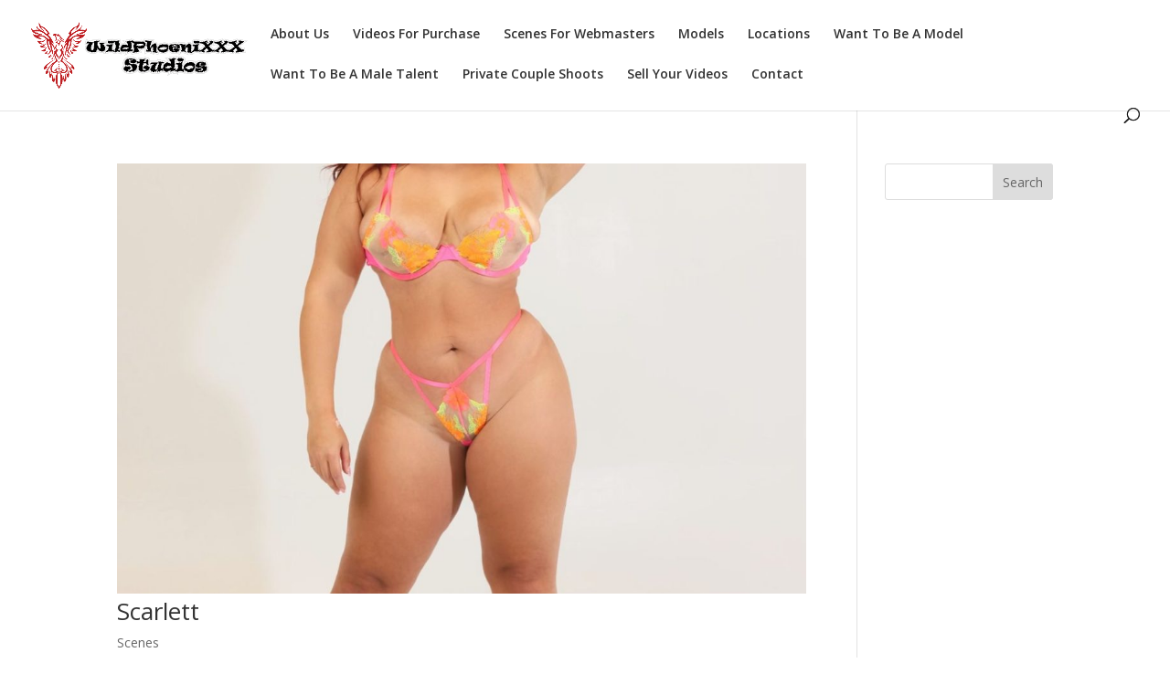

--- FILE ---
content_type: text/css
request_url: https://wildphoenixxxstudios.com/wp-content/et-cache/global/et-divi-customizer-global.min.css?ver=1769287341
body_size: 210
content:
.wpcf7 input[type="text"],.wpcf7 input[type="email"],.wpcf7 input[type="url"],.wpcf7 textarea{line-height:25px;font-size:18px;border-radius:5px;padding:5px}.wpcf7 select{font-size:18px;border-radius:5px;padding:5px}.wpcf7 label{font-size:18px}.wpcf7 em{font-size:16px}.wpcf7 span{font-style:italic}.wpcf7 input[type="submit"]{background:#398dff;padding:15px 25px;border:1px solid #929292;font-size:18px;border-radius:5px;color:#fff}.wpcf7 input[type="submit"]:disabled{background:#ffc0c0;color:#c9bbbb}.wpcf7 input[type="submit"]:hover{border:1px solid #000}@media screen and (max-width:480px){.wpcf7 input[type="text"],.wpcf7 input[type="email"],.wpcf7 input[type="url"],.wpcf7 textarea{width:100%}}.single-scene #et-main-area{padding-top:0!important}@media only screen and (min-width:1350px){body.single-scene #et-main-area .et_pb_section{padding-top:0!important;padding-bottom:0!important}}body.single-scene .et_pb_section_0_tb_header{margin-bottom:0!important;padding-bottom:0!important}body.single-scene .et_pb_section_0_tb_header .et_pb_row:last-child{margin-bottom:0!important;padding-bottom:0!important}.single-scene .post-meta a+a::before{content:" • ";opacity:0.6}